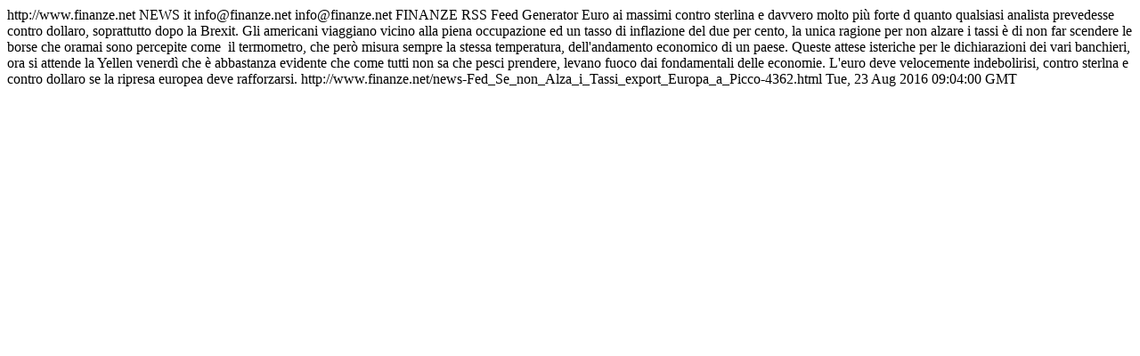

--- FILE ---
content_type: text/html; charset=utf-8
request_url: http://www.finanze.net/feeds-news-4362.html
body_size: 935
content:
<?xml version="1.0" encoding="UTF-8"?>
<!-- Generated on Sun, 18 Jan 2026 13:46:38 +0100 -->
<rss version="2.0" xmlns:atom="http://www.w3.org/2005/Atom">
  <channel>
    <atom:link href="http://www.finanze.net/modules/news/includes/rss_view.php" rel="self" type="application/rss+xml" />
    <title>FINANZE - NEWS</title>
    <link>http://www.finanze.net</link>
    <description>NEWS</description>
    <language>it</language>
    <managingEditor>info@finanze.net</managingEditor>
    <webMaster>info@finanze.net</webMaster>
    <generator>FINANZE RSS Feed Generator</generator>
    <item>
      <title>Fed, Se non Alza i Tassi export Europa a Picco</title>
      <description>Euro ai massimi contro sterlina e davvero molto più forte d quanto qualsiasi analista prevedesse contro dollaro, soprattutto dopo la Brexit.
Gli americani viaggiano vicino alla piena occupazione ed un tasso di inflazione del due per cento, la unica ragione per non alzare i tassi è di non far scendere le borse che oramai sono percepite come  il termometro, che però misura sempre la stessa temperatura, dell&#039;andamento economico di un paese.
Queste attese isteriche per le dichiarazioni dei vari banchieri, ora si attende la Yellen venerdì che è abbastanza evidente che come tutti non sa che pesci prendere, levano fuoco dai fondamentali delle economie. L&#039;euro deve velocemente indebolirisi, contro sterlna e contro dollaro se la ripresa europea deve rafforzarsi.</description>
      <link>http://www.finanze.net/news-Fed_Se_non_Alza_i_Tassi_export_Europa_a_Picco-4362.html</link>
      <pubDate>Tue, 23 Aug 2016 09:04:00 GMT</pubDate>
    </item>
  </channel></rss>